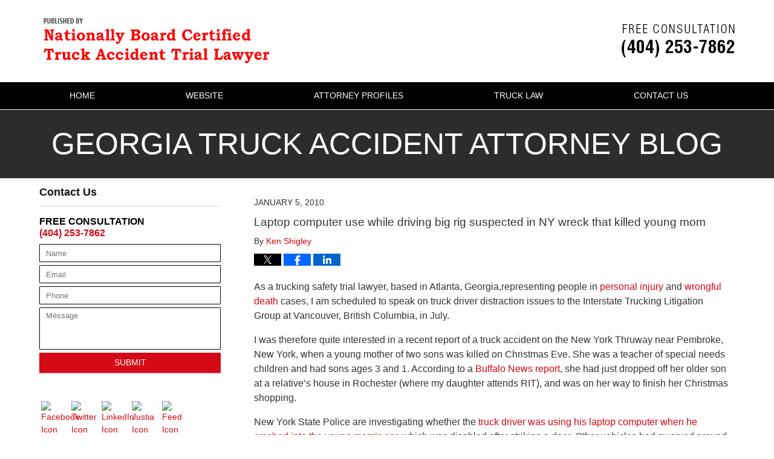

--- FILE ---
content_type: text/html; charset=UTF-8
request_url: https://www.georgiatruckaccidentattorneyblog.com/laptop_computer_use_while_driv/
body_size: 13633
content:
<!DOCTYPE html>
<html class="no-js displaymode-full" itemscope itemtype="http://schema.org/Blog" lang="en-US">
	<head prefix="og: http://ogp.me/ns# article: http://ogp.me/ns/article#" >
		<meta http-equiv="Content-Type" content="text/html; charset=utf-8" />
		<title>Laptop computer use while driving big rig suspected in NY wreck that killed young mom &#8212; Georgia Truck Accident Attorney Blog &#8212; January 5, 2010</title>
		<meta name="viewport" content="width=device-width, initial-scale=1.0" />

		<link rel="stylesheet" type="text/css" media="all" href="/jresources/v/20201111064711/css/main.css" />


		<script type="text/javascript">
			document.documentElement.className = document.documentElement.className.replace(/\bno-js\b/,"js");
		</script>

		<meta name="referrer" content="origin" />
		<meta name="referrer" content="unsafe-url" />

		<meta name='robots' content='index, follow, max-image-preview:large, max-snippet:-1, max-video-preview:-1' />
	<style>img:is([sizes="auto" i], [sizes^="auto," i]) { contain-intrinsic-size: 3000px 1500px }</style>
	
	<!-- This site is optimized with the Yoast SEO plugin v25.5 - https://yoast.com/wordpress/plugins/seo/ -->
	<meta name="description" content="As a trucking safety trial lawyer, based in Atlanta, Georgia,representing people in personal injury and wrongful death cases, I am scheduled to speak on &#8212; January 5, 2010" />
	<link rel="canonical" href="https://www.georgiatruckaccidentattorneyblog.com/laptop_computer_use_while_driv/" />
	<meta name="twitter:card" content="summary_large_image" />
	<meta name="twitter:title" content="Laptop computer use while driving big rig suspected in NY wreck that killed young mom &#8212; Georgia Truck Accident Attorney Blog &#8212; January 5, 2010" />
	<meta name="twitter:description" content="As a trucking safety trial lawyer, based in Atlanta, Georgia,representing people in personal injury and wrongful death cases, I am scheduled to speak on &#8212; January 5, 2010" />
	<meta name="twitter:label1" content="Written by" />
	<meta name="twitter:data1" content="Ken Shigley" />
	<meta name="twitter:label2" content="Est. reading time" />
	<meta name="twitter:data2" content="2 minutes" />
	<!-- / Yoast SEO plugin. -->


<link rel="alternate" type="application/rss+xml" title="Georgia Truck Accident Attorney Blog &raquo; Feed" href="https://www.georgiatruckaccidentattorneyblog.com/feed/" />
<link rel="alternate" type="application/rss+xml" title="Georgia Truck Accident Attorney Blog &raquo; Comments Feed" href="https://www.georgiatruckaccidentattorneyblog.com/comments/feed/" />
<link rel="alternate" type="application/rss+xml" title="Georgia Truck Accident Attorney Blog &raquo; Laptop computer use while driving big rig suspected in NY wreck that killed young mom Comments Feed" href="https://www.georgiatruckaccidentattorneyblog.com/laptop_computer_use_while_driv/feed/" />
<script type="text/javascript">
/* <![CDATA[ */
window._wpemojiSettings = {"baseUrl":"https:\/\/s.w.org\/images\/core\/emoji\/16.0.1\/72x72\/","ext":".png","svgUrl":"https:\/\/s.w.org\/images\/core\/emoji\/16.0.1\/svg\/","svgExt":".svg","source":{"concatemoji":"https:\/\/www.georgiatruckaccidentattorneyblog.com\/wp-includes\/js\/wp-emoji-release.min.js?ver=ef08febdc3dce7220473ad292b6eccdf"}};
/*! This file is auto-generated */
!function(s,n){var o,i,e;function c(e){try{var t={supportTests:e,timestamp:(new Date).valueOf()};sessionStorage.setItem(o,JSON.stringify(t))}catch(e){}}function p(e,t,n){e.clearRect(0,0,e.canvas.width,e.canvas.height),e.fillText(t,0,0);var t=new Uint32Array(e.getImageData(0,0,e.canvas.width,e.canvas.height).data),a=(e.clearRect(0,0,e.canvas.width,e.canvas.height),e.fillText(n,0,0),new Uint32Array(e.getImageData(0,0,e.canvas.width,e.canvas.height).data));return t.every(function(e,t){return e===a[t]})}function u(e,t){e.clearRect(0,0,e.canvas.width,e.canvas.height),e.fillText(t,0,0);for(var n=e.getImageData(16,16,1,1),a=0;a<n.data.length;a++)if(0!==n.data[a])return!1;return!0}function f(e,t,n,a){switch(t){case"flag":return n(e,"\ud83c\udff3\ufe0f\u200d\u26a7\ufe0f","\ud83c\udff3\ufe0f\u200b\u26a7\ufe0f")?!1:!n(e,"\ud83c\udde8\ud83c\uddf6","\ud83c\udde8\u200b\ud83c\uddf6")&&!n(e,"\ud83c\udff4\udb40\udc67\udb40\udc62\udb40\udc65\udb40\udc6e\udb40\udc67\udb40\udc7f","\ud83c\udff4\u200b\udb40\udc67\u200b\udb40\udc62\u200b\udb40\udc65\u200b\udb40\udc6e\u200b\udb40\udc67\u200b\udb40\udc7f");case"emoji":return!a(e,"\ud83e\udedf")}return!1}function g(e,t,n,a){var r="undefined"!=typeof WorkerGlobalScope&&self instanceof WorkerGlobalScope?new OffscreenCanvas(300,150):s.createElement("canvas"),o=r.getContext("2d",{willReadFrequently:!0}),i=(o.textBaseline="top",o.font="600 32px Arial",{});return e.forEach(function(e){i[e]=t(o,e,n,a)}),i}function t(e){var t=s.createElement("script");t.src=e,t.defer=!0,s.head.appendChild(t)}"undefined"!=typeof Promise&&(o="wpEmojiSettingsSupports",i=["flag","emoji"],n.supports={everything:!0,everythingExceptFlag:!0},e=new Promise(function(e){s.addEventListener("DOMContentLoaded",e,{once:!0})}),new Promise(function(t){var n=function(){try{var e=JSON.parse(sessionStorage.getItem(o));if("object"==typeof e&&"number"==typeof e.timestamp&&(new Date).valueOf()<e.timestamp+604800&&"object"==typeof e.supportTests)return e.supportTests}catch(e){}return null}();if(!n){if("undefined"!=typeof Worker&&"undefined"!=typeof OffscreenCanvas&&"undefined"!=typeof URL&&URL.createObjectURL&&"undefined"!=typeof Blob)try{var e="postMessage("+g.toString()+"("+[JSON.stringify(i),f.toString(),p.toString(),u.toString()].join(",")+"));",a=new Blob([e],{type:"text/javascript"}),r=new Worker(URL.createObjectURL(a),{name:"wpTestEmojiSupports"});return void(r.onmessage=function(e){c(n=e.data),r.terminate(),t(n)})}catch(e){}c(n=g(i,f,p,u))}t(n)}).then(function(e){for(var t in e)n.supports[t]=e[t],n.supports.everything=n.supports.everything&&n.supports[t],"flag"!==t&&(n.supports.everythingExceptFlag=n.supports.everythingExceptFlag&&n.supports[t]);n.supports.everythingExceptFlag=n.supports.everythingExceptFlag&&!n.supports.flag,n.DOMReady=!1,n.readyCallback=function(){n.DOMReady=!0}}).then(function(){return e}).then(function(){var e;n.supports.everything||(n.readyCallback(),(e=n.source||{}).concatemoji?t(e.concatemoji):e.wpemoji&&e.twemoji&&(t(e.twemoji),t(e.wpemoji)))}))}((window,document),window._wpemojiSettings);
/* ]]> */
</script>
<style id='wp-emoji-styles-inline-css' type='text/css'>

	img.wp-smiley, img.emoji {
		display: inline !important;
		border: none !important;
		box-shadow: none !important;
		height: 1em !important;
		width: 1em !important;
		margin: 0 0.07em !important;
		vertical-align: -0.1em !important;
		background: none !important;
		padding: 0 !important;
	}
</style>
<link rel='stylesheet' id='wp-block-library-css' href='https://www.georgiatruckaccidentattorneyblog.com/wp-includes/css/dist/block-library/style.min.css?ver=ef08febdc3dce7220473ad292b6eccdf' type='text/css' media='all' />
<style id='classic-theme-styles-inline-css' type='text/css'>
/*! This file is auto-generated */
.wp-block-button__link{color:#fff;background-color:#32373c;border-radius:9999px;box-shadow:none;text-decoration:none;padding:calc(.667em + 2px) calc(1.333em + 2px);font-size:1.125em}.wp-block-file__button{background:#32373c;color:#fff;text-decoration:none}
</style>
<style id='global-styles-inline-css' type='text/css'>
:root{--wp--preset--aspect-ratio--square: 1;--wp--preset--aspect-ratio--4-3: 4/3;--wp--preset--aspect-ratio--3-4: 3/4;--wp--preset--aspect-ratio--3-2: 3/2;--wp--preset--aspect-ratio--2-3: 2/3;--wp--preset--aspect-ratio--16-9: 16/9;--wp--preset--aspect-ratio--9-16: 9/16;--wp--preset--color--black: #000000;--wp--preset--color--cyan-bluish-gray: #abb8c3;--wp--preset--color--white: #ffffff;--wp--preset--color--pale-pink: #f78da7;--wp--preset--color--vivid-red: #cf2e2e;--wp--preset--color--luminous-vivid-orange: #ff6900;--wp--preset--color--luminous-vivid-amber: #fcb900;--wp--preset--color--light-green-cyan: #7bdcb5;--wp--preset--color--vivid-green-cyan: #00d084;--wp--preset--color--pale-cyan-blue: #8ed1fc;--wp--preset--color--vivid-cyan-blue: #0693e3;--wp--preset--color--vivid-purple: #9b51e0;--wp--preset--gradient--vivid-cyan-blue-to-vivid-purple: linear-gradient(135deg,rgba(6,147,227,1) 0%,rgb(155,81,224) 100%);--wp--preset--gradient--light-green-cyan-to-vivid-green-cyan: linear-gradient(135deg,rgb(122,220,180) 0%,rgb(0,208,130) 100%);--wp--preset--gradient--luminous-vivid-amber-to-luminous-vivid-orange: linear-gradient(135deg,rgba(252,185,0,1) 0%,rgba(255,105,0,1) 100%);--wp--preset--gradient--luminous-vivid-orange-to-vivid-red: linear-gradient(135deg,rgba(255,105,0,1) 0%,rgb(207,46,46) 100%);--wp--preset--gradient--very-light-gray-to-cyan-bluish-gray: linear-gradient(135deg,rgb(238,238,238) 0%,rgb(169,184,195) 100%);--wp--preset--gradient--cool-to-warm-spectrum: linear-gradient(135deg,rgb(74,234,220) 0%,rgb(151,120,209) 20%,rgb(207,42,186) 40%,rgb(238,44,130) 60%,rgb(251,105,98) 80%,rgb(254,248,76) 100%);--wp--preset--gradient--blush-light-purple: linear-gradient(135deg,rgb(255,206,236) 0%,rgb(152,150,240) 100%);--wp--preset--gradient--blush-bordeaux: linear-gradient(135deg,rgb(254,205,165) 0%,rgb(254,45,45) 50%,rgb(107,0,62) 100%);--wp--preset--gradient--luminous-dusk: linear-gradient(135deg,rgb(255,203,112) 0%,rgb(199,81,192) 50%,rgb(65,88,208) 100%);--wp--preset--gradient--pale-ocean: linear-gradient(135deg,rgb(255,245,203) 0%,rgb(182,227,212) 50%,rgb(51,167,181) 100%);--wp--preset--gradient--electric-grass: linear-gradient(135deg,rgb(202,248,128) 0%,rgb(113,206,126) 100%);--wp--preset--gradient--midnight: linear-gradient(135deg,rgb(2,3,129) 0%,rgb(40,116,252) 100%);--wp--preset--font-size--small: 13px;--wp--preset--font-size--medium: 20px;--wp--preset--font-size--large: 36px;--wp--preset--font-size--x-large: 42px;--wp--preset--spacing--20: 0.44rem;--wp--preset--spacing--30: 0.67rem;--wp--preset--spacing--40: 1rem;--wp--preset--spacing--50: 1.5rem;--wp--preset--spacing--60: 2.25rem;--wp--preset--spacing--70: 3.38rem;--wp--preset--spacing--80: 5.06rem;--wp--preset--shadow--natural: 6px 6px 9px rgba(0, 0, 0, 0.2);--wp--preset--shadow--deep: 12px 12px 50px rgba(0, 0, 0, 0.4);--wp--preset--shadow--sharp: 6px 6px 0px rgba(0, 0, 0, 0.2);--wp--preset--shadow--outlined: 6px 6px 0px -3px rgba(255, 255, 255, 1), 6px 6px rgba(0, 0, 0, 1);--wp--preset--shadow--crisp: 6px 6px 0px rgba(0, 0, 0, 1);}:where(.is-layout-flex){gap: 0.5em;}:where(.is-layout-grid){gap: 0.5em;}body .is-layout-flex{display: flex;}.is-layout-flex{flex-wrap: wrap;align-items: center;}.is-layout-flex > :is(*, div){margin: 0;}body .is-layout-grid{display: grid;}.is-layout-grid > :is(*, div){margin: 0;}:where(.wp-block-columns.is-layout-flex){gap: 2em;}:where(.wp-block-columns.is-layout-grid){gap: 2em;}:where(.wp-block-post-template.is-layout-flex){gap: 1.25em;}:where(.wp-block-post-template.is-layout-grid){gap: 1.25em;}.has-black-color{color: var(--wp--preset--color--black) !important;}.has-cyan-bluish-gray-color{color: var(--wp--preset--color--cyan-bluish-gray) !important;}.has-white-color{color: var(--wp--preset--color--white) !important;}.has-pale-pink-color{color: var(--wp--preset--color--pale-pink) !important;}.has-vivid-red-color{color: var(--wp--preset--color--vivid-red) !important;}.has-luminous-vivid-orange-color{color: var(--wp--preset--color--luminous-vivid-orange) !important;}.has-luminous-vivid-amber-color{color: var(--wp--preset--color--luminous-vivid-amber) !important;}.has-light-green-cyan-color{color: var(--wp--preset--color--light-green-cyan) !important;}.has-vivid-green-cyan-color{color: var(--wp--preset--color--vivid-green-cyan) !important;}.has-pale-cyan-blue-color{color: var(--wp--preset--color--pale-cyan-blue) !important;}.has-vivid-cyan-blue-color{color: var(--wp--preset--color--vivid-cyan-blue) !important;}.has-vivid-purple-color{color: var(--wp--preset--color--vivid-purple) !important;}.has-black-background-color{background-color: var(--wp--preset--color--black) !important;}.has-cyan-bluish-gray-background-color{background-color: var(--wp--preset--color--cyan-bluish-gray) !important;}.has-white-background-color{background-color: var(--wp--preset--color--white) !important;}.has-pale-pink-background-color{background-color: var(--wp--preset--color--pale-pink) !important;}.has-vivid-red-background-color{background-color: var(--wp--preset--color--vivid-red) !important;}.has-luminous-vivid-orange-background-color{background-color: var(--wp--preset--color--luminous-vivid-orange) !important;}.has-luminous-vivid-amber-background-color{background-color: var(--wp--preset--color--luminous-vivid-amber) !important;}.has-light-green-cyan-background-color{background-color: var(--wp--preset--color--light-green-cyan) !important;}.has-vivid-green-cyan-background-color{background-color: var(--wp--preset--color--vivid-green-cyan) !important;}.has-pale-cyan-blue-background-color{background-color: var(--wp--preset--color--pale-cyan-blue) !important;}.has-vivid-cyan-blue-background-color{background-color: var(--wp--preset--color--vivid-cyan-blue) !important;}.has-vivid-purple-background-color{background-color: var(--wp--preset--color--vivid-purple) !important;}.has-black-border-color{border-color: var(--wp--preset--color--black) !important;}.has-cyan-bluish-gray-border-color{border-color: var(--wp--preset--color--cyan-bluish-gray) !important;}.has-white-border-color{border-color: var(--wp--preset--color--white) !important;}.has-pale-pink-border-color{border-color: var(--wp--preset--color--pale-pink) !important;}.has-vivid-red-border-color{border-color: var(--wp--preset--color--vivid-red) !important;}.has-luminous-vivid-orange-border-color{border-color: var(--wp--preset--color--luminous-vivid-orange) !important;}.has-luminous-vivid-amber-border-color{border-color: var(--wp--preset--color--luminous-vivid-amber) !important;}.has-light-green-cyan-border-color{border-color: var(--wp--preset--color--light-green-cyan) !important;}.has-vivid-green-cyan-border-color{border-color: var(--wp--preset--color--vivid-green-cyan) !important;}.has-pale-cyan-blue-border-color{border-color: var(--wp--preset--color--pale-cyan-blue) !important;}.has-vivid-cyan-blue-border-color{border-color: var(--wp--preset--color--vivid-cyan-blue) !important;}.has-vivid-purple-border-color{border-color: var(--wp--preset--color--vivid-purple) !important;}.has-vivid-cyan-blue-to-vivid-purple-gradient-background{background: var(--wp--preset--gradient--vivid-cyan-blue-to-vivid-purple) !important;}.has-light-green-cyan-to-vivid-green-cyan-gradient-background{background: var(--wp--preset--gradient--light-green-cyan-to-vivid-green-cyan) !important;}.has-luminous-vivid-amber-to-luminous-vivid-orange-gradient-background{background: var(--wp--preset--gradient--luminous-vivid-amber-to-luminous-vivid-orange) !important;}.has-luminous-vivid-orange-to-vivid-red-gradient-background{background: var(--wp--preset--gradient--luminous-vivid-orange-to-vivid-red) !important;}.has-very-light-gray-to-cyan-bluish-gray-gradient-background{background: var(--wp--preset--gradient--very-light-gray-to-cyan-bluish-gray) !important;}.has-cool-to-warm-spectrum-gradient-background{background: var(--wp--preset--gradient--cool-to-warm-spectrum) !important;}.has-blush-light-purple-gradient-background{background: var(--wp--preset--gradient--blush-light-purple) !important;}.has-blush-bordeaux-gradient-background{background: var(--wp--preset--gradient--blush-bordeaux) !important;}.has-luminous-dusk-gradient-background{background: var(--wp--preset--gradient--luminous-dusk) !important;}.has-pale-ocean-gradient-background{background: var(--wp--preset--gradient--pale-ocean) !important;}.has-electric-grass-gradient-background{background: var(--wp--preset--gradient--electric-grass) !important;}.has-midnight-gradient-background{background: var(--wp--preset--gradient--midnight) !important;}.has-small-font-size{font-size: var(--wp--preset--font-size--small) !important;}.has-medium-font-size{font-size: var(--wp--preset--font-size--medium) !important;}.has-large-font-size{font-size: var(--wp--preset--font-size--large) !important;}.has-x-large-font-size{font-size: var(--wp--preset--font-size--x-large) !important;}
:where(.wp-block-post-template.is-layout-flex){gap: 1.25em;}:where(.wp-block-post-template.is-layout-grid){gap: 1.25em;}
:where(.wp-block-columns.is-layout-flex){gap: 2em;}:where(.wp-block-columns.is-layout-grid){gap: 2em;}
:root :where(.wp-block-pullquote){font-size: 1.5em;line-height: 1.6;}
</style>
<script type="text/javascript" src="https://www.georgiatruckaccidentattorneyblog.com/wp-includes/js/jquery/jquery.min.js?ver=3.7.1" id="jquery-core-js"></script>
<script type="text/javascript" src="https://www.georgiatruckaccidentattorneyblog.com/wp-includes/js/jquery/jquery-migrate.min.js?ver=3.4.1" id="jquery-migrate-js"></script>
<link rel="https://api.w.org/" href="https://www.georgiatruckaccidentattorneyblog.com/wp-json/" /><link rel="alternate" title="JSON" type="application/json" href="https://www.georgiatruckaccidentattorneyblog.com/wp-json/wp/v2/posts/192" /><link rel="EditURI" type="application/rsd+xml" title="RSD" href="https://www.georgiatruckaccidentattorneyblog.com/xmlrpc.php?rsd" />

<link rel='shortlink' href='https://wp.me/p82Br9-36' />
<link rel="alternate" title="oEmbed (JSON)" type="application/json+oembed" href="https://www.georgiatruckaccidentattorneyblog.com/wp-json/oembed/1.0/embed?url=https%3A%2F%2Fwww.georgiatruckaccidentattorneyblog.com%2Flaptop_computer_use_while_driv%2F" />
<link rel="alternate" title="oEmbed (XML)" type="text/xml+oembed" href="https://www.georgiatruckaccidentattorneyblog.com/wp-json/oembed/1.0/embed?url=https%3A%2F%2Fwww.georgiatruckaccidentattorneyblog.com%2Flaptop_computer_use_while_driv%2F&#038;format=xml" />
<link rel="amphtml" href="https://www.georgiatruckaccidentattorneyblog.com/amp/laptop_computer_use_while_driv/" />
		<!-- Willow Authorship Tags -->
<link href="https://www.georgiatruckingaccidentattorney.com/" rel="publisher" />
<link href="https://www.georgiatruckingaccidentattorney.com/ken-shigley.html" rel="author" />

<!-- End Willow Authorship Tags -->		<!-- Willow Opengraph and Twitter Cards -->
<meta property="article:published_time" content="2010-01-05T19:27:42-05:00" />
<meta property="article:modified_time" content="2010-01-05T19:27:42-05:00" />
<meta property="article:section" content="Truck driver distraction" />
<meta property="article:author" content="https://www.facebook.com/ken.shigley" />
<meta property="og:url" content="https://www.georgiatruckaccidentattorneyblog.com/laptop_computer_use_while_driv/" />
<meta property="og:title" content="Laptop computer use while driving big rig suspected in NY wreck that killed young mom" />
<meta property="og:description" content="As a trucking safety trial lawyer, based in Atlanta, Georgia,representing people in personal injury and wrongful death cases, I am scheduled to speak on truck driver distraction issues to the ..." />
<meta property="og:type" content="article" />
<meta property="og:image" content="https://www.georgiatruckaccidentattorneyblog.com/wp-content/uploads/sites/18/2019/03/social-image-logo-og.png" />
<meta property="og:image:width" content="1200" />
<meta property="og:image:height" content="1200" />
<meta property="og:image:url" content="https://www.georgiatruckaccidentattorneyblog.com/wp-content/uploads/sites/18/2019/03/social-image-logo-og.png" />
<meta property="og:image:secure_url" content="https://www.georgiatruckaccidentattorneyblog.com/wp-content/uploads/sites/18/2019/03/social-image-logo-og.png" />
<meta property="og:site_name" content="Georgia Truck Accident Attorney Blog" />

<!-- End Willow Opengraph and Twitter Cards -->

				
<!-- Google Analytics Metadata -->
<script> window.jmetadata = window.jmetadata || { site: { id: '18', installation: 'blawgcloud', name: 'georgiatruckaccidentattorneyblog-com',  willow: '1', domain: 'georgiatruckaccidentattorneyblog.com', key: 'Li0tLSAuLi0gLi4uIC0gLi4gLi1nZW9yZ2lhdHJ1Y2thY2NpZGVudGF0dG9ybmV5YmxvZy5jb20=' }, analytics: { ga4: [ { measurementId: 'G-8G10RQEGHF' } ] } } </script>
<!-- End of Google Analytics Metadata -->

<!-- Google Tag Manager -->
<script>(function(w,d,s,l,i){w[l]=w[l]||[];w[l].push({'gtm.start': new Date().getTime(),event:'gtm.js'});var f=d.getElementsByTagName(s)[0], j=d.createElement(s),dl=l!='dataLayer'?'&l='+l:'';j.async=true;j.src= 'https://www.googletagmanager.com/gtm.js?id='+i+dl;f.parentNode.insertBefore(j,f); })(window,document,'script','dataLayer','GTM-PHFNLNH');</script>
<!-- End Google Tag Manager -->

<link rel="next" href="https://www.georgiatruckaccidentattorneyblog.com/i_first_learned_of_a/" />
<link rel="prev" href="https://www.georgiatruckaccidentattorneyblog.com/charlotte_crash_highlights_rul_1/" />

	<script async defer src="https://justatic.com/e/widgets/js/justia.js"></script>

	</head>
	<body class="willow willow-responsive wp-singular post-template-default single single-post postid-192 single-format-standard wp-theme-Willow-Responsive">
	<div id="top-numbers-v2" class="tnv2-sticky"><ul><li>Free Consultation: <strong>(404) 253-7862</strong> <a class="tnv2-button" rel="nofollow" onclick="ga('send', 'event', 'Conversions', 'Tapped To Call', 'Header Tap To Call'); return true;" href="tel:(404) 253-7862" data-gtm-location="Sticky Header" data-gtm-value="(404) 253-7862" data-gtm-action="Contact" data-gtm-category="Phones" data-gtm-device="Mobile" data-gtm-event="phone_contact" data-gtm-label="Call" data-gtm-target="Button" data-gtm-type="click">Tap Here To Call Us</a></li></ul></div>

<div id="fb-root"></div>

		<div class="container">
			<div class="cwrap">

			<!-- HEADER -->
			<header id="header" role="banner">
							<div id="head" class="header-tag-group">

					<div id="logo">
						<a href="https://www.georgiatruckaccidentattorneyblog.com/">							<img src="/jresources/v/20201111064711/images/logo.png" id="mainlogo" alt="Kenneth L. Shigley, LLC" />
							Georgia Truck Accident Attorney Blog</a>
					</div>
										<div id="tagline"><a  href="https://www.georgiatruckingaccidentattorney.com/" class="tagline-link tagline-text">Published By Kenneth L. Shigley, LLC</a></div>
									</div><!--/#head-->
				<nav id="main-nav" role="navigation">
					<span class="visuallyhidden">Navigation</span>
					<div id="topnav" class="topnav nav-custom"><ul id="tnav-toplevel" class="menu"><li id="menu-item-8" class="priority_1 menu-item menu-item-type-custom menu-item-object-custom menu-item-home menu-item-8"><a href="https://www.georgiatruckaccidentattorneyblog.com/">Home</a></li>
<li id="menu-item-9" class="priority_2 menu-item menu-item-type-custom menu-item-object-custom menu-item-9"><a href="https://www.georgiatruckingaccidentattorney.com/">Website</a></li>
<li id="menu-item-22" class="menu-item menu-item-type-custom menu-item-object-custom menu-item-22"><a href="https://www.georgiatruckingaccidentattorney.com/attorney-profiles.html">Attorney Profiles</a></li>
<li id="menu-item-23" class="menu-item menu-item-type-custom menu-item-object-custom menu-item-23"><a href="https://www.georgiatruckingaccidentattorney.com/commercial-truck-accidents.html">Truck Law</a></li>
<li id="menu-item-10" class="priority_1 menu-item menu-item-type-custom menu-item-object-custom menu-item-10"><a href="https://www.georgiatruckingaccidentattorney.com/lawyer-attorney-1326660.html">Contact Us</a></li>
</ul></div>				</nav>
							</header>

			            

            <!-- MAIN -->
            <div id="main">
	            <div class="custom_html_content_top"><div class="imgwrap"> <div id="img3"> <div class="blogname-wrapper"> <a href="/" class="main-blogname"> <strong class="inner-blogname">Georgia Truck Accident Attorney Blog</strong> </a> </div> </div> </div></div>                <div class="mwrap">
                	
                	
	                <section class="content">
	                		                	<div class="bodytext">
		                	

<article id="post-192" class="entry post-192 post type-post status-publish format-standard hentry category-truck-driver-distraction" itemprop="blogPost" itemtype="http://schema.org/BlogPosting" itemscope>
	<link itemprop="mainEntityOfPage" href="https://www.georgiatruckaccidentattorneyblog.com/laptop_computer_use_while_driv/" />
	<div class="inner-wrapper">
		<header>

			
			
						<div id="default-featured-image-192-post-id-192" itemprop="image" itemtype="http://schema.org/ImageObject" itemscope>
	<link itemprop="url" href="https://www.georgiatruckaccidentattorneyblog.com/wp-content/uploads/sites/18/2019/03/social-image-logo-og.png" />
	<meta itemprop="width" content="1200" />
	<meta itemprop="height" content="1200" />
	<meta itemprop="representativeOfPage" content="http://schema.org/False" />
</div>
			<div class="published-date"><span class="published-date-label">Published on:</span> <time datetime="2010-01-05T19:27:42-05:00" class="post-date published" itemprop="datePublished" pubdate>January 5, 2010</time></div>
			
			
            <h1 class="entry-title" itemprop="name">Laptop computer use while driving big rig suspected in NY wreck that killed young mom</h1>
                <meta itemprop="headline" content="Laptop computer use while driving big rig suspected in NY wreck that killed young mom" />
			
			
			<div class="author vcard">By <span itemprop="author" itemtype="http://schema.org/Person" itemscope><a href="https://www.georgiatruckingaccidentattorney.com/ken-shigley.html" class="url fn author-georgiatruckaccidentattorneyblog-1 author-49 post-author-link" rel="author" target="_self" itemprop="url"><span itemprop="name">Ken Shigley</span></a><meta itemprop="sameAs" content="https://twitter.com/ShigleyLawLLC" /><meta itemprop="sameAs" content="https://www.facebook.com/ken.shigley" /><meta itemprop="sameAs" content="https://www.linkedin.com/in/shigleylaw" /><meta itemprop="sameAs" content="http://lawyers.justia.com/lawyer/kenneth-l-shigley-sr-1411886" /></span></div>
			
			<div class="sharelinks sharelinks-192 sharelinks-horizontal" id="sharelinks-192">
	<a href="https://twitter.com/intent/tweet?url=https%3A%2F%2Fwp.me%2Fp82Br9-36&amp;text=Laptop+computer+use+while+driving+big+rig+suspected+in+NY+wreck+that+killed+young+mom&amp;related=ShigleyLawLLC%3APost+Author" target="_blank"  onclick="javascript:window.open(this.href, '', 'menubar=no,toolbar=no,resizable=yes,scrollbars=yes,height=600,width=600');return false;"><img src="https://www.georgiatruckaccidentattorneyblog.com/wp-content/themes/Willow-Responsive/images/share/twitter.gif" alt="Tweet this Post" /></a>
	<a href="https://www.facebook.com/sharer/sharer.php?u=https%3A%2F%2Fwww.georgiatruckaccidentattorneyblog.com%2Flaptop_computer_use_while_driv%2F" target="_blank"  onclick="javascript:window.open(this.href, '', 'menubar=no,toolbar=no,resizable=yes,scrollbars=yes,height=600,width=600');return false;"><img src="https://www.georgiatruckaccidentattorneyblog.com/wp-content/themes/Willow-Responsive/images/share/fb.gif" alt="Share on Facebook" /></a>
	<a href="http://www.linkedin.com/shareArticle?mini=true&amp;url=https%3A%2F%2Fwww.georgiatruckaccidentattorneyblog.com%2Flaptop_computer_use_while_driv%2F&amp;title=Laptop+computer+use+while+driving+big+rig+suspected+in+NY+wreck+that+killed+young+mom&amp;source=Georgia+Truck+Accident+Attorney+Blog" target="_blank"  onclick="javascript:window.open(this.href, '', 'menubar=no,toolbar=no,resizable=yes,scrollbars=yes,height=600,width=600');return false;"><img src="https://www.georgiatruckaccidentattorneyblog.com/wp-content/themes/Willow-Responsive/images/share/linkedin.gif" alt="Share on LinkedIn" /></a>
</div>					</header>
		<div class="content" itemprop="articleBody">
									<div class="entry-content">
								<p>As a trucking safety trial lawyer, based in Atlanta, Georgia,representing people in <a href="https://www.atlantainjurylawyer.com/">personal injury</a> and <a href="https://www.atlantainjurylawyer.com/wrongful-death-attorney-lawyer-1008540.html">wrongful death </a>cases,  I am scheduled to speak on truck driver distraction issues to the Interstate Trucking Litigation Group at Vancouver, British Columbia, in July.</p>
<p>I was therefore quite interested in a recent report of a truck accident on the New York Thruway near Pembroke, New York, when a young mother of two sons was killed on Christmas Eve. She was a teacher of special needs children and had sons ages 3 and 1. According to a <a href="http://www.buffalonews.com/cityregion/story/903662.html">Buffalo News report</a>, she had just dropped off her older son at a relative&#8217;s house in Rochester (where my daughter attends RIT), and was on her way to finish her Christmas shopping.</p>
<p>New York State Police are investigating whether the<a href="http://www.buffalonews.com/cityregion/story/903662.html"> truck driver was using his laptop computer when he crashed into the young mom&#8217;s car</a>, which was disabled after striking a deer. Other vehicles had swerved around her but the trucker did not. </p>
<p>Electronic <a href="https://www.georgiatruckaccidentattorneyblog.com/2009/09/truck_driver_distraction_is_ta_1.html">distractions</a> are a huge issue in traffic safety, particularly in trucking. <a href="https://www.georgiatruckaccidentattorneyblog.com/2008/09/accident_litigation_increasing.html">Cell phones, text messaging</a>, and the various <a href="https://www.georgiatruckaccidentattorneyblog.com/2008/07/truck_accidents_may_be_caused.html">electronic devices</a> for communication with trucking dispatchers, are increasingly subjects of study.<br />
<span id="more-192"></span><br />
<em></em><em></p>
<blockquote><p><em><strong>Ken Shigley</strong> is a trucking safety  trial attorney representing seriously injured people and families of people killed in tractor trailer, big rig, semi, intermodal container freight, cement truck, dump truck and bus accidents statewide in Georgia. Involvement in individual cases in other states is undertaken in strict compliance with the multijurisdictional practice and pro hac vice rules of each state. </p>
<p>He served as chair of the Southeastern Motor Carrier Litigation Institute in 2005,  is a national board member of the Interstate Trucking Litigation Group of the American Association for Justice, and is on the National Advisory Board for the Association of Interstate Trucking Lawyers of America. </p>
<p>Mr. Shigley has extensive experience representing parties in <a href="https://www.georgiatruckingaccidentattorney.com/">interstate trucking collision cases</a>, and in the past two years has spoken at national interstate trucking litigation seminars in Chicago (trucking insurance), New Orleans (trial tactics and side underride issues), St. Louis (punitive damages), San Francisco (dealing with insolvent trucking companies), Atlanta (trucking insurance, closing argument), Nashville (use of Federal Motor Carrier Safety Regulations), and Amelia Island (overview of trucking litigation).</p>
<p>A Certified Civil Trial Advocate of the National Board of Trial Advocacy, he has been listed as a &#8220;Super Lawyer&#8221; (Atlanta Magazine), among the &#8220;Legal Elite&#8221; (Georgia Trend Magazine), and in the Bar Register of Preeminent Lawyers (Martindale).  In addition to trucking litigation, he has broad experience  in <a href="https://www.atlantainjurylawyer.com/products-liability-lawyer-attorney-1008518.html">products liability</a>, <a href="https://www.atlantainjurylawyer.com/injury-attorney-accident-lawyer-1008519.html">catastrophic personal injury</a>, <a href="https://www.atlantainjurylawyer.com/wrongful-death-attorney-lawyer-1008540.html">wrongful death</a>, <a href="https://www.atlantainjurylawyer.com/injury-attorney-accident-lawyer-1008536.html">spinal cord injury, </a><a href="https://www.atlantainjurylawyer.com/injury-attorney-accident-lawyer-1008537.html">brain injury</a> and <a href="https://www.atlantainjurylawyer.com/injury-attorney-accident-lawyer-1008539.html">burn injury </a>cases.  Currently he is Treasurer and a candidate for President-Elect of the 41,000 member State Bar of Georgia.This post is subject to our <a href="https://www.atlantainjurylawyer.com/attorney-lawyer-1008563.html">ethical disclaimer</a>.</em></p></blockquote>
<p></em></p>
							</div>
					</div>
		<footer>
							<div class="author vcard">By <span itemprop="author" itemtype="http://schema.org/Person" itemscope><a href="https://www.georgiatruckingaccidentattorney.com/ken-shigley.html" class="url fn author-georgiatruckaccidentattorneyblog-1 author-49 post-author-link" rel="author" target="_self" itemprop="url"><span itemprop="name">Ken Shigley</span></a><meta itemprop="sameAs" content="https://twitter.com/ShigleyLawLLC" /><meta itemprop="sameAs" content="https://www.facebook.com/ken.shigley" /><meta itemprop="sameAs" content="https://www.linkedin.com/in/shigleylaw" /><meta itemprop="sameAs" content="http://lawyers.justia.com/lawyer/kenneth-l-shigley-sr-1411886" /></span></div>						<div itemprop="publisher" itemtype="http://schema.org/Organization" itemscope>
				<meta itemprop="name" content="Kenneth L. Shigley, LLC" />
				
<div itemprop="logo" itemtype="http://schema.org/ImageObject" itemscope>
	<link itemprop="url" href="https://www.georgiatruckaccidentattorneyblog.com/wp-content/uploads/sites/18/2016/06/ShigleyLogo.png" />
	<meta itemprop="height" content="60" />
	<meta itemprop="width" content="305" />
	<meta itemprop="representativeOfPage" content="http://schema.org/True" />
</div>
			</div>

			<div class="category-list"><span class="category-list-label">Posted in:</span> <span class="category-list-items"><a href="https://www.georgiatruckaccidentattorneyblog.com/category/truck-driver-distraction/" title="View all posts in Truck driver distraction" class="category-truck-driver-distraction term-16 post-category-link">Truck driver distraction</a></span></div>			
			<div class="published-date"><span class="published-date-label">Published on:</span> <time datetime="2010-01-05T19:27:42-05:00" class="post-date published" itemprop="datePublished" pubdate>January 5, 2010</time></div>			<div class="visuallyhidden">Updated:
				<time datetime="2010-01-05T19:27:42-05:00" class="updated" itemprop="dateModified">January 5, 2010 7:27 pm</time>
			</div>

			
			
			
			
<!-- You can start editing here. -->

	<h3 id="comments">
		3 responses to &#8220;Laptop computer use while driving big rig suspected in NY wreck that killed young mom&#8221;	</h3>

	<div class="navigation">
		<div class="alignleft"></div>
		<div class="alignright"></div>
	</div>

	<ol class="commentlist">
			<li class="comment even thread-even depth-1" id="comment-50">
				<div id="div-comment-50" class="comment-body">
				<div class="comment-author vcard">
			<img alt='' src='https://secure.gravatar.com/avatar/707ce2d7cdcf8e959b6f2088de18ccf7b0fcdc07cd307804b4c10bab9481f434?s=32&#038;d=mm&#038;r=g' srcset='https://secure.gravatar.com/avatar/707ce2d7cdcf8e959b6f2088de18ccf7b0fcdc07cd307804b4c10bab9481f434?s=64&#038;d=mm&#038;r=g 2x' class='avatar avatar-32 photo' height='32' width='32' decoding='async'/>			<cite class="fn">Cricket</cite> <span class="says">says:</span>		</div>
		
		<div class="comment-meta commentmetadata">
			<a href="https://www.georgiatruckaccidentattorneyblog.com/laptop_computer_use_while_driv/#comment-50">December 31, 1969 at 6:00 pm</a>		</div>

		<p>Just a thought: If there is no law against it, it will continue to happen.</p>

		
				</div>
				</li><!-- #comment-## -->
		<li class="comment odd alt thread-odd thread-alt depth-1" id="comment-51">
				<div id="div-comment-51" class="comment-body">
				<div class="comment-author vcard">
			<img alt='' src='https://secure.gravatar.com/avatar/8620c032db6c0b2b4d1c6054e4df247a8f1d90cb2693919120f0ec71baf034ba?s=32&#038;d=mm&#038;r=g' srcset='https://secure.gravatar.com/avatar/8620c032db6c0b2b4d1c6054e4df247a8f1d90cb2693919120f0ec71baf034ba?s=64&#038;d=mm&#038;r=g 2x' class='avatar avatar-32 photo' height='32' width='32' decoding='async'/>			<cite class="fn">Al Gore Sucks</cite> <span class="says">says:</span>		</div>
		
		<div class="comment-meta commentmetadata">
			<a href="https://www.georgiatruckaccidentattorneyblog.com/laptop_computer_use_while_driv/#comment-51">January 25, 2010 at 4:16 pm</a>		</div>

		<p>The information presented is top notch. I&#8217;ve been doing some research on the topic and this post answered several questions. </p>

		
				</div>
				</li><!-- #comment-## -->
		<li class="comment even thread-even depth-1" id="comment-52">
				<div id="div-comment-52" class="comment-body">
				<div class="comment-author vcard">
			<img alt='' src='https://secure.gravatar.com/avatar/16df4a969558d4bca96e5adb5dbd8077cd3fd6cedc21d4bfb2509bbe3a57119e?s=32&#038;d=mm&#038;r=g' srcset='https://secure.gravatar.com/avatar/16df4a969558d4bca96e5adb5dbd8077cd3fd6cedc21d4bfb2509bbe3a57119e?s=64&#038;d=mm&#038;r=g 2x' class='avatar avatar-32 photo' height='32' width='32' decoding='async'/>			<cite class="fn"><a href="http://home-yeast-infection-treatment.blogspot.com" class="url" rel="ugc external nofollow">Cure Thrush</a></cite> <span class="says">says:</span>		</div>
		
		<div class="comment-meta commentmetadata">
			<a href="https://www.georgiatruckaccidentattorneyblog.com/laptop_computer_use_while_driv/#comment-52">January 26, 2010 at 11:34 pm</a>		</div>

		<p>Have you ever considered adding more videos to your blog posts to keep the readers more entertained? I mean I just read through the entire article of yours and it was quite good but since I&#8217;m more of a visual learner</p>

		
				</div>
				</li><!-- #comment-## -->
	</ol>

	<div class="navigation">
		<div class="alignleft"></div>
		<div class="alignright"></div>
	</div>


		</footer>

	</div>
</article>
	<div class="navigation">
		<nav id="post-pagination-bottom" class="pagination post-pagination" role="navigation">
		<span class="nav-prev"><a rel="prev" href="https://www.georgiatruckaccidentattorneyblog.com/charlotte_crash_highlights_rul_1/" title="Charlotte crash highlights rule that tractor trailer drivers when stopped must put out reflective triangles or flares"><span class="arrow-left">&laquo;</span> Previous</a></span> <span class="nav-sep">|</span> <span class="nav-home"><a rel="home" href="https://www.georgiatruckaccidentattorneyblog.com/">Home</a></span> <span class="nav-sep">|</span> <span class="nav-next"><a rel="next" href="https://www.georgiatruckaccidentattorneyblog.com/i_first_learned_of_a/" title="Savannah area log truck accident kills pedestrian">Next <span class="arrow-right">&raquo;</span></a></span>				</nav>
	</div>
								</div>

																<aside class="sidebar primary-sidebar sc-2 secondary-content" id="sc-2">
			</aside>

							
						</section>

						<aside class="sidebar secondary-sidebar sc-1 secondary-content" id="sc-1">
	    <div id="justia_contact_form-3" class="widget sidebar-widget primary-sidebar-widget justia_contact_form">
    <strong class="widget-title sidebar-widget-title primary-sidebar-widget-title">Contact Us</strong><div class="content widget-content sidebar-widget-content primary-sidebar-widget-content">
    <div class="formdesc"><span class="line-1">free consultation</span><span class="line-2">(404) 253-7862</span></div>
    <div id="contactform">
            <form data-gtm-label="Consultation Form" data-gtm-action="Submission" data-gtm-category="Forms" data-gtm-type="submission" data-gtm-conversion="1" id="genericcontactform" name="genericcontactform" action="/jshared/blog-contactus/" class="widget_form" data-validate="parsley">
            <div data-directive="j-recaptcha" data-recaptcha-key="6LczdjssAAAAAKHpzJ2RujZlb-yKZIbe_zId6tWe" data-version="2" data-set-lang="en"></div>
            <div id="errmsg"></div>
            <input type="hidden" name="wpid" value="3" />
            <input type="hidden" name="5_From_Page" value="Georgia Truck Accident Attorney Blog" />
            <input type="hidden" name="firm_name" value="Kenneth L. Shigley, LLC" />
            <input type="hidden" name="blog_name" value="Georgia Truck Accident Attorney Blog" />
            <input type="hidden" name="site_id" value="" />
            <input type="hidden" name="prefix" value="18" />
            <input type="hidden" name="source" value="blawgcloud" />
            <input type="hidden" name="source_off" value="" />
            <input type="hidden" name="return_url" value="https://www.georgiatruckaccidentattorneyblog.com/thank-you/" />
            <input type="hidden" name="current_url" value="https://www.georgiatruckaccidentattorneyblog.com/laptop_computer_use_while_driv/" />
            <input type="hidden" name="big_or_small" value="big" />
            <input type="hidden" name="is_blog" value="yes" />
            <span class="fld name"><label class="visuallyhidden" for="Name">Name</label><input type="text" name="10_Name" id="Name" value=""  placeholder="Name"   class="required"  required/></span><span class="fld email"><label class="visuallyhidden" for="Email">Email</label><input type="email" name="20_Email" id="Email" value=""  placeholder="Email"   class="required"  required/></span><span class="fld phone"><label class="visuallyhidden" for="Phone">Phone</label><input type="tel" name="30_Phone" id="Phone" value=""  placeholder="Phone"  pattern="[\+\(\)\d -]+" title="Please enter a valid phone number."  class="required"  required/></span><span class="fld message"><label class="visuallyhidden" for="Message">Message</label><textarea name="40_Message" id="Message"  placeholder="Message"  class="required"  required></textarea></span>
            
            
            
            
            <input type="hidden" name="required_fields" value="10_Name,20_Email,30_Phone,40_Message" />
            <input type="hidden" name="form_location" value="Consultation Form">
            <span class="submit">
                <button type="submit" name="submitbtn">Submit</button>
            </span>
        </form>
    </div>
    <div style="display:none !important;" class="normal" id="jwpform-validation"></div>
    </div></div><div id="jwpw_connect-2" class="widget sidebar-widget primary-sidebar-widget jwpw_connect">
    <strong class="widget-title sidebar-widget-title primary-sidebar-widget-title">Follow Us On</strong><div class="content widget-content sidebar-widget-content primary-sidebar-widget-content">
    
        <p class="connect-icons">
            <a href="https://www.facebook.com/ShigleyLaw" target="_blank" title="Facebook"><img src="https://lawyers.justia.com/s/facebook-64.png" alt="Facebook Icon" border="0" /></a><a href="https://twitter.com/ShigleyLawLLC" target="_blank" title="Twitter"><img src="https://lawyers.justia.com/s/twitter-64.png" alt="Twitter Icon" border="0" /></a><a href="https://www.linkedin.com/in/shigleylaw" target="_blank" title="LinkedIn"><img src="https://lawyers.justia.com/s/linkedin-64.png" alt="LinkedIn Icon" border="0" /></a><a href="https://lawyers.justia.com/firm/shigley-law-firm-7228" target="_blank" title="Justia"><img src="https://lawyers.justia.com/s/justia-64.png" alt="Justia Icon" border="0" /></a><a href="http://rss.justia.com/GeorgiaTruckAccidentAttorneyBlogCom" target="_blank" title="Feed"><img src="https://lawyers.justia.com/s/rss-64.png" alt="Feed Icon" border="0" /></a>
        </p>
        <script type="application/ld+json">
{ "@context": "http://schema.org",
  "@type": "http://schema.org/LegalService",
  "name": "Kenneth L. Shigley, LLC",
  "image": "https://www.georgiatruckaccidentattorneyblog.com/wp-content/uploads/sites/18/2016/06/ShigleyLogo.png",
  "sameAs": ["https://www.facebook.com/ShigleyLaw","https://twitter.com/ShigleyLawLLC","https://www.linkedin.com/in/shigleylaw","https://lawyers.justia.com/firm/shigley-law-firm-7228","http://rss.justia.com/GeorgiaTruckAccidentAttorneyBlogCom"],
  "address": {
    "@type": "PostalAddress",
    "addressCountry": "US"
  }
}
</script>
        
</div></div>
<div id="j_categories-2" class="widget sidebar-widget primary-sidebar-widget j_categories"><strong class="widget-title sidebar-widget-title primary-sidebar-widget-title">Topics</strong><div class="content widget-content sidebar-widget-content primary-sidebar-widget-content"><ul>
    <li class="cat-item cat-item-0"><a href="https://www.georgiatruckaccidentattorneyblog.com/category/trucking-regulations/">Trucking regulations <span>(104)</span></a></li>
    <li class="cat-item cat-item-1"><a href="https://www.georgiatruckaccidentattorneyblog.com/category/trucking-industry/">Trucking industry <span>(74)</span></a></li>
    <li class="cat-item cat-item-2"><a href="https://www.georgiatruckaccidentattorneyblog.com/category/georgia-truck-accidents/">Georgia truck accidents <span>(54)</span></a></li>
    <li class="cat-item cat-item-3"><a href="https://www.georgiatruckaccidentattorneyblog.com/category/trucking-litigation/">Trucking litigation <span>(52)</span></a></li>
    <li class="cat-item cat-item-4"><a href="https://www.georgiatruckaccidentattorneyblog.com/category/truck-driver-safety/">Truck driver safety <span>(49)</span></a></li>
    <li class="cat-item cat-item-5"><a href="https://www.georgiatruckaccidentattorneyblog.com/category/truck-driver-fatigue/">Truck driver fatigue <span>(35)</span></a></li>
    <li class="cat-item cat-item-6"><a href="https://www.georgiatruckaccidentattorneyblog.com/category/southeastern-truck-accidents/">Southeastern truck accidents <span>(34)</span></a></li>
    <li class="cat-item cat-item-7"><a href="https://www.georgiatruckaccidentattorneyblog.com/category/atlanta-truck-accidents/">Atlanta truck accidents <span>(28)</span></a></li>
    <li class="cat-item cat-item-8"><a href="https://www.georgiatruckaccidentattorneyblog.com/category/trucking-technology/">Trucking technology <span>(27)</span></a></li>
    <li class="cat-item cat-item-9"><a href="https://www.georgiatruckaccidentattorneyblog.com/category/bus-accidents/">Bus accidents <span>(19)</span></a></li>
    <li class="cat-item cat-item-10"><a href="https://www.georgiatruckaccidentattorneyblog.com/category/truck-driver-distraction/">Truck driver distraction <span>(17)</span></a></li>
    <li class="cat-item cat-item-11"><a href="https://www.georgiatruckaccidentattorneyblog.com/category/trucking-insurance/">Trucking insurance <span>(17)</span></a></li>
    <span class="more-categories-link"><a href="/topics/">View More Topics</a></span></ul></div></div><div id="text-2" class="widget sidebar-widget primary-sidebar-widget widget_text"><strong class="widget-title sidebar-widget-title primary-sidebar-widget-title">Search</strong><div class="content widget-content sidebar-widget-content primary-sidebar-widget-content">			<div class="textwidget"><form action="https://www.georgiatruckaccidentattorneyblog.com/" class="searchform" id="searchform" method="get" role="search"> <div> <label for="s" class="visuallyhidden">Search</label> <input placeholder="Enter Text" type="text" id="s" name="s" value=""/> <button type="submit" value="Search" id="searchsubmit"> <span class="visuallyhidden">Search</span> </button> </div> </form></div>
		</div></div>
		<div id="recent-posts-2" class="widget sidebar-widget primary-sidebar-widget widget_recent_entries">
		<strong class="widget-title sidebar-widget-title primary-sidebar-widget-title">Recent Entries</strong><div class="content widget-content sidebar-widget-content primary-sidebar-widget-content">
		<ul>
											<li>
					<a href="https://www.georgiatruckaccidentattorneyblog.com/8-key-problems-in-georgia-log-truck-crash-injury-and-death-claims/">8 key problems in Georgia log truck crash injury and death claims</a>
									</li>
											<li>
					<a href="https://www.georgiatruckaccidentattorneyblog.com/what-to-do-after-a-truck-crash/">What to do after a truck crash</a>
									</li>
											<li>
					<a href="https://www.georgiatruckaccidentattorneyblog.com/supreme-court-rejects-immunity-for-trucking-companies-and-brokers/">Supreme Court declines case on FAAAA immunity for trucking companies and brokers</a>
									</li>
					</ul>

		</div></div></aside>

					</div>
				</div>


							<!-- FOOTER -->
				<footer id="footer">
					<span class="visuallyhidden">Contact Information</span>
					<div class="fcontainer">

						
						<div id="address">1629 Monroe Dr NE<br>#2500<br>Atlanta, GA 30324<br><strong>Phone:</strong> (404) 253-7862<br><strong>Fax: </strong>(404) 524-1769<br><strong>Email:</strong> <a href="mailto:ken.shigley@johnsonward.com">ken.shigley@johnsonward.com</a><br></div><div class="footerlocalities block">This website is in no way intended to constitute and does not constitute legal advice. There is no attorney/client relationship created by reading or viewing this website. Sending email does not create an attorney/client relationship with any lawyer or law firm on this website.</div>
						<nav id="footernav">
							<div id="footernav-wrapper" class="footernav nav-custom"><ul id="menu-footernav" class="menu"><li id="menu-item-12" class="menu-item menu-item-type-custom menu-item-object-custom menu-item-home menu-item-12"><a href="https://www.georgiatruckaccidentattorneyblog.com/">Home</a></li>
<li id="menu-item-13" class="menu-item menu-item-type-custom menu-item-object-custom menu-item-13"><a href="https://www.georgiatruckingaccidentattorney.com/">Website</a></li>
<li id="menu-item-14" class="menu-item menu-item-type-custom menu-item-object-custom menu-item-14"><a href="https://www.georgiatruckingaccidentattorney.com/ethical-disclaimer-and-privacy-policy.html">Disclaimer</a></li>
<li id="menu-item-552" class="menu-item menu-item-type-custom menu-item-object-custom menu-item-552"><a href="https://www.georgiatruckingaccidentattorney.com/privacy-policy.html">Privacy Policy</a></li>
<li id="menu-item-15" class="menu-item menu-item-type-custom menu-item-object-custom menu-item-15"><a href="https://www.georgiatruckingaccidentattorney.com/contact-us.html">Contact Us</a></li>
<li id="menu-item-16" class="menu-item menu-item-type-custom menu-item-object-custom menu-item-16"><a href="https://www.georgiatruckingaccidentattorney.com/sitemap.html">Website Map</a></li>
<li id="menu-item-17" class="menu-item menu-item-type-post_type menu-item-object-page menu-item-17"><a href="https://www.georgiatruckaccidentattorneyblog.com/archives/">Blog Posts</a></li>
</ul></div>						</nav>
												<div class="copyright" title="Copyright &copy; 2015 &ndash; 2026 Kenneth L. Shigley, LLC"><div class="jgrecaptcha-text"><p>This site is protected by reCAPTCHA and the Google <a target="_blank" href="https://policies.google.com/privacy">Privacy Policy</a> and <a target="_blank" href="https://policies.google.com/terms">Terms of Service</a> apply.</p><p>Please do not include any confidential or sensitive information in a contact form, text message, or voicemail. The contact form sends information by non-encrypted email, which is not secure. Submitting a contact form, sending a text message, making a phone call, or leaving a voicemail does not create an attorney-client relationship.</p></div><style>.grecaptcha-badge { visibility: hidden; } .jgrecaptcha-text p { margin: 1.8em 0; }</style><span class="copyright_label">Copyright &copy;</span> <span class="copyright_year">2015 &ndash; 2026</span>, <a href="https://www.georgiatruckingaccidentattorney.com/">Kenneth L. Shigley, LLC</a></div>
																		<div class="credits"><a target="_blank" href="https://www.justia.com/marketing/law-blogs/"><strong class="justia_brand">JUSTIA</strong> Law Firm Blog Design</a></div>
																	</div>
				</footer>
						</div> <!-- /.cwrap -->
		</div><!-- /.container -->
		<!--[if lt IE 9]>
			<script src="/jshared/jslibs/responsive/mediaqueries/css3-mediaqueries.1.0.2.min.js"></script>
		<![endif]-->
		<script type="text/javascript"> if(!('matchMedia' in window)){ document.write(unescape("%3Cscript src='/jshared/jslibs/responsive/mediaqueries/media.match.2.0.2.min.js' type='text/javascript'%3E%3C/script%3E")); } </script>
		<script type="speculationrules">
{"prefetch":[{"source":"document","where":{"and":[{"href_matches":"\/*"},{"not":{"href_matches":["\/wp-*.php","\/wp-admin\/*","\/wp-content\/uploads\/sites\/18\/*","\/wp-content\/*","\/wp-content\/plugins\/*","\/wp-content\/themes\/Willow-Responsive\/*","\/*\\?(.+)"]}},{"not":{"selector_matches":"a[rel~=\"nofollow\"]"}},{"not":{"selector_matches":".no-prefetch, .no-prefetch a"}}]},"eagerness":"conservative"}]}
</script>
<script type="text/javascript" src="https://www.georgiatruckaccidentattorneyblog.com/wp-content/plugins/jWP-Widgets/js/jwp-placeholder-fallback.js?ver=ef08febdc3dce7220473ad292b6eccdf" id="jwp-placeholder-fallback-js"></script>
<script type="text/javascript" src="https://www.georgiatruckaccidentattorneyblog.com/wp-content/plugins/jWP-Widgets/js/jwp-forms.js?ver=ef08febdc3dce7220473ad292b6eccdf" id="jwp-forms-js"></script>
<script type="text/javascript" src="https://www.georgiatruckaccidentattorneyblog.com/jshared/jslibs/validate/parsley.min.js?ver=ef08febdc3dce7220473ad292b6eccdf" id="parsley-js"></script>
<script type="text/javascript" src="https://www.georgiatruckaccidentattorneyblog.com/jshared/jslibs/responsive/enquire/enquire.2.0.2.min.js?ver=2.0.2" id="enquire-js"></script>
<script type="text/javascript" src="https://www.georgiatruckaccidentattorneyblog.com/jshared/jslibs/responsive/responsive.topnav.1.0.3.min.js?ver=1.0.3" id="responsive_topnav-js"></script>
<script type="text/javascript" src="https://www.georgiatruckaccidentattorneyblog.com/jresources/v/20201111064711/js/site.min.js" id="willow_site.min-js"></script>

	<div data-directive="j-gdpr" data-privacy-policy-url="https://www.georgiatruckingaccidentattorney.com/privacy-policy.html"></div>
	</body>
</html>


<!--
Performance optimized by W3 Total Cache. Learn more: https://www.boldgrid.com/w3-total-cache/

Page Caching using Disk: Enhanced 

Served from: www.georgiatruckaccidentattorneyblog.com @ 2026-01-28 15:18:46 by W3 Total Cache
-->

--- FILE ---
content_type: application/x-javascript
request_url: https://www.georgiatruckaccidentattorneyblog.com/jresources/v/20201111064711/js/site.min.js
body_size: 5925
content:
!function(t){var n={};function r(e){if(n[e])return n[e].exports;var o=n[e]={i:e,l:!1,exports:{}};return t[e].call(o.exports,o,o.exports,r),o.l=!0,o.exports}r.m=t,r.c=n,r.d=function(t,n,e){r.o(t,n)||Object.defineProperty(t,n,{enumerable:!0,get:e})},r.r=function(t){"undefined"!=typeof Symbol&&Symbol.toStringTag&&Object.defineProperty(t,Symbol.toStringTag,{value:"Module"}),Object.defineProperty(t,"__esModule",{value:!0})},r.t=function(t,n){if(1&n&&(t=r(t)),8&n)return t;if(4&n&&"object"==typeof t&&t&&t.__esModule)return t;var e=Object.create(null);if(r.r(e),Object.defineProperty(e,"default",{enumerable:!0,value:t}),2&n&&"string"!=typeof t)for(var o in t)r.d(e,o,function(n){return t[n]}.bind(null,o));return e},r.n=function(t){var n=t&&t.__esModule?function(){return t.default}:function(){return t};return r.d(n,"a",n),n},r.o=function(t,n){return Object.prototype.hasOwnProperty.call(t,n)},r.p="",r(r.s=35)}([function(t,n,r){(function(n){var r=function(t){return t&&t.Math==Math&&t};t.exports=r("object"==typeof globalThis&&globalThis)||r("object"==typeof window&&window)||r("object"==typeof self&&self)||r("object"==typeof n&&n)||Function("return this")()}).call(this,r(37))},function(t,n){t.exports=function(t){try{return!!t()}catch(t){return!0}}},function(t,n){var r={}.hasOwnProperty;t.exports=function(t,n){return r.call(t,n)}},function(t,n,r){var e=r(1);t.exports=!e((function(){return 7!=Object.defineProperty({},1,{get:function(){return 7}})[1]}))},function(t,n,r){var e=r(5);t.exports=function(t){if(!e(t))throw TypeError(String(t)+" is not an object");return t}},function(t,n){t.exports=function(t){return"object"==typeof t?null!==t:"function"==typeof t}},function(t,n,r){var e=r(3),o=r(8),i=r(20);t.exports=e?function(t,n,r){return o.f(t,n,i(1,r))}:function(t,n,r){return t[n]=r,t}},function(t,n){t.exports=function(t){if(null==t)throw TypeError("Can't call method on "+t);return t}},function(t,n,r){var e=r(3),o=r(23),i=r(4),u=r(22),c=Object.defineProperty;n.f=e?c:function(t,n,r){if(i(t),n=u(n,!0),i(r),o)try{return c(t,n,r)}catch(t){}if("get"in r||"set"in r)throw TypeError("Accessors not supported");return"value"in r&&(t[n]=r.value),t}},function(t,n,r){var e=r(21),o=r(7);t.exports=function(t){return e(o(t))}},function(t,n){var r={}.toString;t.exports=function(t){return r.call(t).slice(8,-1)}},function(t,n,r){var e=r(0),o=r(6);t.exports=function(t,n){try{o(e,t,n)}catch(r){e[t]=n}return n}},function(t,n){t.exports={}},function(t,n,r){var e=r(14),o=Math.min;t.exports=function(t){return t>0?o(e(t),9007199254740991):0}},function(t,n){var r=Math.ceil,e=Math.floor;t.exports=function(t){return isNaN(t=+t)?0:(t>0?e:r)(t)}},function(t,n){t.exports=["constructor","hasOwnProperty","isPrototypeOf","propertyIsEnumerable","toLocaleString","toString","valueOf"]},function(t,n,r){var e=r(0),o=r(29),i=r(2),u=r(30),c=r(33),a=r(56),f=o("wks"),l=e.Symbol,s=a?l:l&&l.withoutSetter||u;t.exports=function(t){return i(f,t)||(c&&i(l,t)?f[t]=l[t]:f[t]=s("Symbol."+t)),f[t]}},function(t,n,r){"use strict";var e,o,i=r(63),u=r(64),c=RegExp.prototype.exec,a=String.prototype.replace,f=c,l=(e=/a/,o=/b*/g,c.call(e,"a"),c.call(o,"a"),0!==e.lastIndex||0!==o.lastIndex),s=u.UNSUPPORTED_Y||u.BROKEN_CARET,p=void 0!==/()??/.exec("")[1];(l||p||s)&&(f=function(t){var n,r,e,o,u=this,f=s&&u.sticky,v=i.call(u),d=u.source,y=0,x=t;return f&&(-1===(v=v.replace("y","")).indexOf("g")&&(v+="g"),x=String(t).slice(u.lastIndex),u.lastIndex>0&&(!u.multiline||u.multiline&&"\n"!==t[u.lastIndex-1])&&(d="(?: "+d+")",x=" "+x,y++),r=new RegExp("^(?:"+d+")",v)),p&&(r=new RegExp("^"+d+"$(?!\\s)",v)),l&&(n=u.lastIndex),e=c.call(f?r:u,x),f?e?(e.input=e.input.slice(y),e[0]=e[0].slice(y),e.index=u.lastIndex,u.lastIndex+=e[0].length):u.lastIndex=0:l&&e&&(u.lastIndex=u.global?e.index+e[0].length:n),p&&e&&e.length>1&&a.call(e[0],r,(function(){for(o=1;o<arguments.length-2;o++)void 0===arguments[o]&&(e[o]=void 0)})),e}),t.exports=f},function(t,n,r){var e=r(0),o=r(19).f,i=r(6),u=r(25),c=r(11),a=r(42),f=r(49);t.exports=function(t,n){var r,l,s,p,v,d=t.target,y=t.global,x=t.stat;if(r=y?e:x?e[d]||c(d,{}):(e[d]||{}).prototype)for(l in n){if(p=n[l],s=t.noTargetGet?(v=o(r,l))&&v.value:r[l],!f(y?l:d+(x?".":"#")+l,t.forced)&&void 0!==s){if(typeof p==typeof s)continue;a(p,s)}(t.sham||s&&s.sham)&&i(p,"sham",!0),u(r,l,p,t)}}},function(t,n,r){var e=r(3),o=r(38),i=r(20),u=r(9),c=r(22),a=r(2),f=r(23),l=Object.getOwnPropertyDescriptor;n.f=e?l:function(t,n){if(t=u(t),n=c(n,!0),f)try{return l(t,n)}catch(t){}if(a(t,n))return i(!o.f.call(t,n),t[n])}},function(t,n){t.exports=function(t,n){return{enumerable:!(1&t),configurable:!(2&t),writable:!(4&t),value:n}}},function(t,n,r){var e=r(1),o=r(10),i="".split;t.exports=e((function(){return!Object("z").propertyIsEnumerable(0)}))?function(t){return"String"==o(t)?i.call(t,""):Object(t)}:Object},function(t,n,r){var e=r(5);t.exports=function(t,n){if(!e(t))return t;var r,o;if(n&&"function"==typeof(r=t.toString)&&!e(o=r.call(t)))return o;if("function"==typeof(r=t.valueOf)&&!e(o=r.call(t)))return o;if(!n&&"function"==typeof(r=t.toString)&&!e(o=r.call(t)))return o;throw TypeError("Can't convert object to primitive value")}},function(t,n,r){var e=r(3),o=r(1),i=r(24);t.exports=!e&&!o((function(){return 7!=Object.defineProperty(i("div"),"a",{get:function(){return 7}}).a}))},function(t,n,r){var e=r(0),o=r(5),i=e.document,u=o(i)&&o(i.createElement);t.exports=function(t){return u?i.createElement(t):{}}},function(t,n,r){var e=r(0),o=r(6),i=r(2),u=r(11),c=r(26),a=r(39),f=a.get,l=a.enforce,s=String(String).split("String");(t.exports=function(t,n,r,c){var a=!!c&&!!c.unsafe,f=!!c&&!!c.enumerable,p=!!c&&!!c.noTargetGet;"function"==typeof r&&("string"!=typeof n||i(r,"name")||o(r,"name",n),l(r).source=s.join("string"==typeof n?n:"")),t!==e?(a?!p&&t[n]&&(f=!0):delete t[n],f?t[n]=r:o(t,n,r)):f?t[n]=r:u(n,r)})(Function.prototype,"toString",(function(){return"function"==typeof this&&f(this).source||c(this)}))},function(t,n,r){var e=r(27),o=Function.toString;"function"!=typeof e.inspectSource&&(e.inspectSource=function(t){return o.call(t)}),t.exports=e.inspectSource},function(t,n,r){var e=r(0),o=r(11),i=e["__core-js_shared__"]||o("__core-js_shared__",{});t.exports=i},function(t,n,r){var e=r(29),o=r(30),i=e("keys");t.exports=function(t){return i[t]||(i[t]=o(t))}},function(t,n,r){var e=r(41),o=r(27);(t.exports=function(t,n){return o[t]||(o[t]=void 0!==n?n:{})})("versions",[]).push({version:"3.6.4",mode:e?"pure":"global",copyright:"© 2020 Denis Pushkarev (zloirock.ru)"})},function(t,n){var r=0,e=Math.random();t.exports=function(t){return"Symbol("+String(void 0===t?"":t)+")_"+(++r+e).toString(36)}},function(t,n,r){var e=r(44),o=r(0),i=function(t){return"function"==typeof t?t:void 0};t.exports=function(t,n){return arguments.length<2?i(e[t])||i(o[t]):e[t]&&e[t][n]||o[t]&&o[t][n]}},function(t,n,r){var e=r(2),o=r(9),i=r(46).indexOf,u=r(12);t.exports=function(t,n){var r,c=o(t),a=0,f=[];for(r in c)!e(u,r)&&e(c,r)&&f.push(r);for(;n.length>a;)e(c,r=n[a++])&&(~i(f,r)||f.push(r));return f}},function(t,n,r){var e=r(1);t.exports=!!Object.getOwnPropertySymbols&&!e((function(){return!String(Symbol())}))},function(t,n,r){"use strict";var e=r(18),o=r(17);e({target:"RegExp",proto:!0,forced:/./.exec!==o},{exec:o})},function(t,n,r){"use strict";r.r(n);var e,o,i,u;r(36),r(34),r(65);e=jQuery,o=window,i=document,e.fn.doubleTapToGo=function(t){return!!("ontouchstart"in o||navigator.msMaxTouchPoints||navigator.userAgent.toLowerCase().match(/windows phone os 7/i))&&(this.each((function(){var t=!1;e(this).on("click",(function(n){var r=e(this);r[0]!=t[0]&&(n.preventDefault(),t=r)})),e(i).on("click touchstart MSPointerDown",(function(n){for(var r=!0,o=e(n.target).parents(),i=0;i<o.length;i++)o[i]==t[0]&&(r=!1);r&&(t=!1)}))})),this)},(u=jQuery)(document).ready((function(){u("#tnav-toplevel").find(".morebtn > a").click((function(t){t.preventDefault(),u(this).parent().toggleClass("active")})),u(".femail").appendTo("#address .contacts"),u("#tnav-toplevel li:has(ul)").doubleTapToGo()}))},function(t,n,r){"use strict";var e=r(18),o=r(50).find,i=r(57),u=r(62),c=!0,a=u("find");"find"in[]&&Array(1).find((function(){c=!1})),e({target:"Array",proto:!0,forced:c||!a},{find:function(t){return o(this,t,arguments.length>1?arguments[1]:void 0)}}),i("find")},function(t,n){var r;r=function(){return this}();try{r=r||new Function("return this")()}catch(t){"object"==typeof window&&(r=window)}t.exports=r},function(t,n,r){"use strict";var e={}.propertyIsEnumerable,o=Object.getOwnPropertyDescriptor,i=o&&!e.call({1:2},1);n.f=i?function(t){var n=o(this,t);return!!n&&n.enumerable}:e},function(t,n,r){var e,o,i,u=r(40),c=r(0),a=r(5),f=r(6),l=r(2),s=r(28),p=r(12),v=c.WeakMap;if(u){var d=new v,y=d.get,x=d.has,h=d.set;e=function(t,n){return h.call(d,t,n),n},o=function(t){return y.call(d,t)||{}},i=function(t){return x.call(d,t)}}else{var g=s("state");p[g]=!0,e=function(t,n){return f(t,g,n),n},o=function(t){return l(t,g)?t[g]:{}},i=function(t){return l(t,g)}}t.exports={set:e,get:o,has:i,enforce:function(t){return i(t)?o(t):e(t,{})},getterFor:function(t){return function(n){var r;if(!a(n)||(r=o(n)).type!==t)throw TypeError("Incompatible receiver, "+t+" required");return r}}}},function(t,n,r){var e=r(0),o=r(26),i=e.WeakMap;t.exports="function"==typeof i&&/native code/.test(o(i))},function(t,n){t.exports=!1},function(t,n,r){var e=r(2),o=r(43),i=r(19),u=r(8);t.exports=function(t,n){for(var r=o(n),c=u.f,a=i.f,f=0;f<r.length;f++){var l=r[f];e(t,l)||c(t,l,a(n,l))}}},function(t,n,r){var e=r(31),o=r(45),i=r(48),u=r(4);t.exports=e("Reflect","ownKeys")||function(t){var n=o.f(u(t)),r=i.f;return r?n.concat(r(t)):n}},function(t,n,r){var e=r(0);t.exports=e},function(t,n,r){var e=r(32),o=r(15).concat("length","prototype");n.f=Object.getOwnPropertyNames||function(t){return e(t,o)}},function(t,n,r){var e=r(9),o=r(13),i=r(47),u=function(t){return function(n,r,u){var c,a=e(n),f=o(a.length),l=i(u,f);if(t&&r!=r){for(;f>l;)if((c=a[l++])!=c)return!0}else for(;f>l;l++)if((t||l in a)&&a[l]===r)return t||l||0;return!t&&-1}};t.exports={includes:u(!0),indexOf:u(!1)}},function(t,n,r){var e=r(14),o=Math.max,i=Math.min;t.exports=function(t,n){var r=e(t);return r<0?o(r+n,0):i(r,n)}},function(t,n){n.f=Object.getOwnPropertySymbols},function(t,n,r){var e=r(1),o=/#|\.prototype\./,i=function(t,n){var r=c[u(t)];return r==f||r!=a&&("function"==typeof n?e(n):!!n)},u=i.normalize=function(t){return String(t).replace(o,".").toLowerCase()},c=i.data={},a=i.NATIVE="N",f=i.POLYFILL="P";t.exports=i},function(t,n,r){var e=r(51),o=r(21),i=r(53),u=r(13),c=r(54),a=[].push,f=function(t){var n=1==t,r=2==t,f=3==t,l=4==t,s=6==t,p=5==t||s;return function(v,d,y,x){for(var h,g,b=i(v),m=o(b),S=e(d,y,3),w=u(m.length),O=0,E=x||c,j=n?E(v,w):r?E(v,0):void 0;w>O;O++)if((p||O in m)&&(g=S(h=m[O],O,b),t))if(n)j[O]=g;else if(g)switch(t){case 3:return!0;case 5:return h;case 6:return O;case 2:a.call(j,h)}else if(l)return!1;return s?-1:f||l?l:j}};t.exports={forEach:f(0),map:f(1),filter:f(2),some:f(3),every:f(4),find:f(5),findIndex:f(6)}},function(t,n,r){var e=r(52);t.exports=function(t,n,r){if(e(t),void 0===n)return t;switch(r){case 0:return function(){return t.call(n)};case 1:return function(r){return t.call(n,r)};case 2:return function(r,e){return t.call(n,r,e)};case 3:return function(r,e,o){return t.call(n,r,e,o)}}return function(){return t.apply(n,arguments)}}},function(t,n){t.exports=function(t){if("function"!=typeof t)throw TypeError(String(t)+" is not a function");return t}},function(t,n,r){var e=r(7);t.exports=function(t){return Object(e(t))}},function(t,n,r){var e=r(5),o=r(55),i=r(16)("species");t.exports=function(t,n){var r;return o(t)&&("function"!=typeof(r=t.constructor)||r!==Array&&!o(r.prototype)?e(r)&&null===(r=r[i])&&(r=void 0):r=void 0),new(void 0===r?Array:r)(0===n?0:n)}},function(t,n,r){var e=r(10);t.exports=Array.isArray||function(t){return"Array"==e(t)}},function(t,n,r){var e=r(33);t.exports=e&&!Symbol.sham&&"symbol"==typeof Symbol.iterator},function(t,n,r){var e=r(16),o=r(58),i=r(8),u=e("unscopables"),c=Array.prototype;null==c[u]&&i.f(c,u,{configurable:!0,value:o(null)}),t.exports=function(t){c[u][t]=!0}},function(t,n,r){var e,o=r(4),i=r(59),u=r(15),c=r(12),a=r(61),f=r(24),l=r(28),s=l("IE_PROTO"),p=function(){},v=function(t){return"<script>"+t+"<\/script>"},d=function(){try{e=document.domain&&new ActiveXObject("htmlfile")}catch(t){}var t,n;d=e?function(t){t.write(v("")),t.close();var n=t.parentWindow.Object;return t=null,n}(e):((n=f("iframe")).style.display="none",a.appendChild(n),n.src=String("javascript:"),(t=n.contentWindow.document).open(),t.write(v("document.F=Object")),t.close(),t.F);for(var r=u.length;r--;)delete d.prototype[u[r]];return d()};c[s]=!0,t.exports=Object.create||function(t,n){var r;return null!==t?(p.prototype=o(t),r=new p,p.prototype=null,r[s]=t):r=d(),void 0===n?r:i(r,n)}},function(t,n,r){var e=r(3),o=r(8),i=r(4),u=r(60);t.exports=e?Object.defineProperties:function(t,n){i(t);for(var r,e=u(n),c=e.length,a=0;c>a;)o.f(t,r=e[a++],n[r]);return t}},function(t,n,r){var e=r(32),o=r(15);t.exports=Object.keys||function(t){return e(t,o)}},function(t,n,r){var e=r(31);t.exports=e("document","documentElement")},function(t,n,r){var e=r(3),o=r(1),i=r(2),u=Object.defineProperty,c={},a=function(t){throw t};t.exports=function(t,n){if(i(c,t))return c[t];n||(n={});var r=[][t],f=!!i(n,"ACCESSORS")&&n.ACCESSORS,l=i(n,0)?n[0]:a,s=i(n,1)?n[1]:void 0;return c[t]=!!r&&!o((function(){if(f&&!e)return!0;var t={length:-1};f?u(t,1,{enumerable:!0,get:a}):t[1]=1,r.call(t,l,s)}))}},function(t,n,r){"use strict";var e=r(4);t.exports=function(){var t=e(this),n="";return t.global&&(n+="g"),t.ignoreCase&&(n+="i"),t.multiline&&(n+="m"),t.dotAll&&(n+="s"),t.unicode&&(n+="u"),t.sticky&&(n+="y"),n}},function(t,n,r){"use strict";var e=r(1);function o(t,n){return RegExp(t,n)}n.UNSUPPORTED_Y=e((function(){var t=o("a","y");return t.lastIndex=2,null!=t.exec("abcd")})),n.BROKEN_CARET=e((function(){var t=o("^r","gy");return t.lastIndex=2,null!=t.exec("str")}))},function(t,n,r){"use strict";var e=r(66),o=r(4),i=r(13),u=r(7),c=r(67),a=r(69);e("match",1,(function(t,n,r){return[function(n){var r=u(this),e=null==n?void 0:n[t];return void 0!==e?e.call(n,r):new RegExp(n)[t](String(r))},function(t){var e=r(n,t,this);if(e.done)return e.value;var u=o(t),f=String(this);if(!u.global)return a(u,f);var l=u.unicode;u.lastIndex=0;for(var s,p=[],v=0;null!==(s=a(u,f));){var d=String(s[0]);p[v]=d,""===d&&(u.lastIndex=c(f,i(u.lastIndex),l)),v++}return 0===v?null:p}]}))},function(t,n,r){"use strict";r(34);var e=r(25),o=r(1),i=r(16),u=r(17),c=r(6),a=i("species"),f=!o((function(){var t=/./;return t.exec=function(){var t=[];return t.groups={a:"7"},t},"7"!=="".replace(t,"$<a>")})),l="$0"==="a".replace(/./,"$0"),s=i("replace"),p=!!/./[s]&&""===/./[s]("a","$0"),v=!o((function(){var t=/(?:)/,n=t.exec;t.exec=function(){return n.apply(this,arguments)};var r="ab".split(t);return 2!==r.length||"a"!==r[0]||"b"!==r[1]}));t.exports=function(t,n,r,s){var d=i(t),y=!o((function(){var n={};return n[d]=function(){return 7},7!=""[t](n)})),x=y&&!o((function(){var n=!1,r=/a/;return"split"===t&&((r={}).constructor={},r.constructor[a]=function(){return r},r.flags="",r[d]=/./[d]),r.exec=function(){return n=!0,null},r[d](""),!n}));if(!y||!x||"replace"===t&&(!f||!l||p)||"split"===t&&!v){var h=/./[d],g=r(d,""[t],(function(t,n,r,e,o){return n.exec===u?y&&!o?{done:!0,value:h.call(n,r,e)}:{done:!0,value:t.call(r,n,e)}:{done:!1}}),{REPLACE_KEEPS_$0:l,REGEXP_REPLACE_SUBSTITUTES_UNDEFINED_CAPTURE:p}),b=g[0],m=g[1];e(String.prototype,t,b),e(RegExp.prototype,d,2==n?function(t,n){return m.call(t,this,n)}:function(t){return m.call(t,this)})}s&&c(RegExp.prototype[d],"sham",!0)}},function(t,n,r){"use strict";var e=r(68).charAt;t.exports=function(t,n,r){return n+(r?e(t,n).length:1)}},function(t,n,r){var e=r(14),o=r(7),i=function(t){return function(n,r){var i,u,c=String(o(n)),a=e(r),f=c.length;return a<0||a>=f?t?"":void 0:(i=c.charCodeAt(a))<55296||i>56319||a+1===f||(u=c.charCodeAt(a+1))<56320||u>57343?t?c.charAt(a):i:t?c.slice(a,a+2):u-56320+(i-55296<<10)+65536}};t.exports={codeAt:i(!1),charAt:i(!0)}},function(t,n,r){var e=r(10),o=r(17);t.exports=function(t,n){var r=t.exec;if("function"==typeof r){var i=r.call(t,n);if("object"!=typeof i)throw TypeError("RegExp exec method returned something other than an Object or null");return i}if("RegExp"!==e(t))throw TypeError("RegExp#exec called on incompatible receiver");return o.call(t,n)}}]);